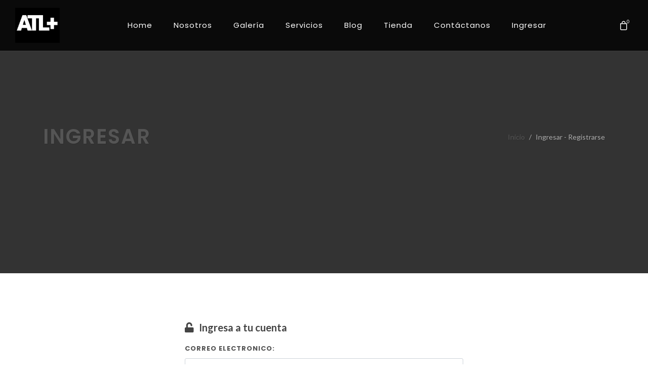

--- FILE ---
content_type: text/html; charset=UTF-8
request_url: https://hobbies1.emod.com.co/logreg
body_size: 6956
content:
<!DOCTYPE html>
<html dir="ltr" lang="en-US">

<head>

    <meta http-equiv="content-type" content="text/html; charset=utf-8" />
    <meta name="author" content="SemiColonWeb" />
    <!-- Document Title
	============================================= -->

    
<meta http-equiv="content-type" content="text/html; charset=utf-8" />
<meta name="author" content="SemiColonWeb" />

<!-- Document Title
	============================================= -->
<title>Cuenta | ALT+</title>

    <!-- Google Analytics -->

<!-- Pixel de facebook -->


<!-- Stylesheets============================================= -->

<style>
    :root {
        --principal-color: #ffffff;
        --alternative-color: #000000;
        --bread-crumb-principal-color: ;
        --bread-crumb-secondary-color: ;
        --main-menu-at-top-color: rgba(0, 0, 0, 0.54);
        --main-menu-letter-at-top-color: #ffffff;
    }
</style>
<link rel="shortcut icon" href="https://hobbies1.emod.com.co/img/configImages/img_main__16936090512.png" />
<link href="https://fonts.googleapis.com/css?family=Poppins:300,400,400italic,600,700|Playfair+Display:400,400italic,700|Lato:300,400,700&display=swap"
    rel="stylesheet" type="text/css" />
<link rel="stylesheet" href="https://hobbies1.emod.com.co/front/assets/css/bootstrap.css" type="text/css" />
<link rel="stylesheet" href="https://hobbies1.emod.com.co/front/assets/style.css" type="text/css" />
<link rel="stylesheet" href="https://hobbies1.emod.com.co/front/assets/css/dark.css" type="text/css" />
<link rel="stylesheet" href="https://hobbies1.emod.com.co/front/assets/css/swiper.css" type="text/css" />

<link rel="stylesheet" href="https://hobbies1.emod.com.co/front/assets/css/font-icons.css" type="text/css" />
<link rel="stylesheet" href="https://hobbies1.emod.com.co/front/assets/css/animate.css" type="text/css" />
<link rel="stylesheet" href="https://hobbies1.emod.com.co/front/assets/css/magnific-popup.css" type="text/css" />

<link rel="stylesheet" href="https://hobbies1.emod.com.co/front/assets/gym/css/fonts.css" type="text/css" />

<!-- Bootstrap Switch CSS -->
<link rel="stylesheet" href="https://hobbies1.emod.com.co/front/assets/css/components/bs-switches.css" type="text/css" />

<link rel="stylesheet" href="https://hobbies1.emod.com.co/front/assets/css/custom.css" type="text/css" />

<meta name="viewport" content="width=device-width, initial-scale=1" />

<!-- Coffee Demo Specific Stylesheet -->
<link rel="stylesheet" href="https://hobbies1.emod.com.co/front/assets/gym/gym.css" type="text/css" />
<!-- / -->

<link href="https://hobbies1.emod.com.co/css/custom.css" rel="stylesheet" type="text/css">

<link href="https://hobbies1.emod.com.co/admin/template/assets/libs/select2/dist/css/select2.min.css" rel="stylesheet">

<link rel="stylesheet" href="https://hobbies1.emod.com.co/css/ui-slider-custom.css" type="text/css" />

<link rel="stylesheet" media="screen" href="https://hobbies1.emod.com.co/comments/css/comments.css">

<link rel="stylesheet" media="screen" href="https://hobbies1.emod.com.co/css/loader.css">



<!-- JavaScripts
 ============================================= -->
<script src="https://hobbies1.emod.com.co/front/assets/js/jquery.js"></script>
<script src="https://hobbies1.emod.com.co/themplate/assets/js/jquery-ui.min.js"></script>
<script src="https://hobbies1.emod.com.co/front/assets/js/plugins.min.js"></script>
<script src="https://hobbies1.emod.com.co/front/assets/js/components/event.move.js"></script>
<script src="https://hobbies1.emod.com.co/front/assets/js/components/image-changer.js"></script>

<script src="https://hobbies1.emod.com.co/admin/template/assets/libs/select2/dist/js/select2.full.min.js"></script>
<script src="https://hobbies1.emod.com.co/admin/template/assets/libs/select2/dist/js/select2.min.js"></script>

<script src="https://hobbies1.emod.com.co/comments/js/comments.js"></script>

<script src="https://hobbies1.emod.com.co/js/main.js" type="text/javascript"></script>
<script src="https://hobbies1.emod.com.co/js/formUtils.js"></script>
<script src="https://hobbies1.emod.com.co/js/cartHelper.js" type="text/javascript"></script>
<script src="https://hobbies1.emod.com.co/js/showCart.js" type="text/javascript"></script>

<!-- Shop -->
<script src="https://hobbies1.emod.com.co/js/shop.js"></script>

<script src="https://hobbies1.emod.com.co/js/wishList.js" type="text/javascript"></script>

<script type="text/javascript">
    var BASE_URL = "https://hobbies1.emod.com.co";
</script>

<!-- Footer Scripts
 ============================================= -->
<script src="https://hobbies1.emod.com.co/front/assets/js/functions.js"></script>

<style>
    .tp-caption.Gym-Display,
    .Gym-Display {
        font-family: 'Poppins', sans-serif;
    }

    .tp-caption.Gym-Display.font-secondary,
    .Gym-Display.font-secondary {
        font-family: 'Playfair Display', Serif;
    }
</style>

<script>
    jQuery(window).on('load', function() {
        $(".twentytwenty-container[data-orientation!='vertical']").twentytwenty({
            default_offset_pct: 0.7
        });
    });
</script>

<script src="https://hobbies1.emod.com.co/js\locations.js"></script>

</head>

<body class="stretched">

    <!-- Document Wrapper
	============================================= -->
    <div id="wrapper" class="clearfix">


        <!-- Document Wrapper ============================================= -->
<div id="wrapper" class="clearfix">

    <!-- Header ============================================= -->
    <header id="header" class="full-header transparent-header dark" data-sticky-class="not-dark" data-responsive-class="not-dark">
        <div id="header-wrap">
            <div class="container">
                <div class="header-row justify-content-lg-between">

                    <!-- Logo ============================================= -->
                    <div id="logo" class="mr-lg-0 border-right-0">
                        <a href="https://hobbies1.emod.com.co" class="standard-logo"
                            data-dark-logo="https://hobbies1.emod.com.co/img/configImages/img_main__16936090511.png"><img
                                src="https://hobbies1.emod.com.co/img/configImages/img_main__16936090511.png"
                                alt="ALT+" style="height: 75px;"></a>
                        <a href="https://hobbies1.emod.com.co" class="retina-logo"
                            data-dark-logo="https://hobbies1.emod.com.co/img/configImages/img_main__16936090511.png"><img
                                src="https://hobbies1.emod.com.co/img/configImages/img_main__16936090511.png"
                                alt="ALT+"></a>
                    </div><!-- #logo end -->

                    <div class="header-misc">

                        <!-- Top wishlist ============================================= -->
                                                <!-- #top-wishlist end -->

                        <!-- Top Cart ============================================= -->

                        <div id="top-cart" class="header-misc-icon d-none d-sm-block">
                            <a href="#" id="top-cart-trigger"><i class="icon-line-bag"></i><span class="top-cart-number"
                                    id="divCartCount">0</span></a>
                            <div class="top-cart-content">
                                <div class="top-cart-title">
                                    <h4>Carrito de compras</h4>
                                </div>
                                <div class="top-cart-items" id="divCartResume">
    <!-- Item -->
        <!-- End Item -->
</div>
                                <div class="top-cart-action">
                                    <span class="top-checkout-price" id="divCartSubTotal">$0</span>
                                    <a href="https://hobbies1.emod.com.co/orden" class="button button-3d button-small m-0">Ver carrito</a>
                                </div>
                            </div>
                        </div>
                        <!-- #top-cart end -->

                    </div>

                    <div id="primary-menu-trigger">
                        <svg class="svg-trigger" viewBox="0 0 100 100">
                            <path d="m 30,33 h 40 c 3.722839,0 7.5,3.126468 7.5,8.578427 0,5.451959 -2.727029,8.421573 -7.5,8.421573 h -20"></path>
                            <path d="m 30,50 h 40"></path>
                            <path d="m 70,67 h -40 c 0,0 -7.5,-0.802118 -7.5,-8.365747 0,-7.563629 7.5,-8.634253 7.5,-8.634253 h 20"></path>
                        </svg>
                    </div>

                    <!-- Primary Navigation ============================================= -->
                    <nav class="primary-menu not-dark">

                        <ul class="menu-container border-right-0">
                            <li class="menu-item current"><a class="menu-link" href="https://hobbies1.emod.com.co">
                                    <div>Home</div>
                                </a></li>
                            <li class="menu-item"><a class="menu-link" href="https://hobbies1.emod.com.co/nosotros">
                                    <div>Nosotros</div>
                                </a></li>
                            <li class="menu-item"><a class="menu-link" href="https://hobbies1.emod.com.co/galeria">
                                    <div>Galería</div>
                                </a></li>
                            <li class="menu-item"><a class="menu-link" style="cursor: pointer;">
                                    <div>Servicios</div>
                                </a>
                                                                    <ul class="sub-menu-container">
                                        
                                    </ul>
                                                            </li>
                                                            <li class="menu-item">
                                    <a href="https://hobbies1.emod.com.co/blog"
                                        class="menu-link" style="cursor: pointer;">
                                        <div>blog</div>
                                    </a>
                                                                    </li>
                                                        <li class="menu-item"><a class="menu-link" href="https://hobbies1.emod.com.co/tienda">
                                    <div>Tienda</div>
                                </a></li>
                            <li class="menu-item"><a class="menu-link" href="https://hobbies1.emod.com.co/contacto">
                                    <div>Contáctanos</div>
                                </a></li>
                                                            <li class="menu-item"><a class="menu-link" href="https://hobbies1.emod.com.co/logreg">
                                        <div>Ingresar</div>
                                    </a></li>
                                                    </ul>
                    </nav>
                </div>
            </div>
        </div>
        <div class="header-wrap-clone"></div>
    </header><!-- #header end -->
</div>

        <!-- Page Title
		============================================= -->
<section id="page-title" class="page-title-parallax page-title-dark include-header" style="padding: 250px 0; background-image: url('https://hobbies1.emod.com.co/'); background-size: cover; background-position: center center;" data-bottom-top="background-position:0px 400px;" data-top-bottom="background-position:0px -500px; background-color: ;">

    <div class="container clearfix">
        <h1 class="h1-breadcrumb-custom">Ingresar</h1>
        <!-- START: Breadcrumbs -->
<ol class="breadcrumb breadcrumb-custom-secundary">
        <li class="breadcrumb-item" aria-current="page"><a href="https://hobbies1.emod.com.co">Inicio</a></li>
        
            <li class="breadcrumb-item active" aria-current="page"><a>Ingresar - Registrarse</a></li>
            
</ol>
<!-- END: Breadcrumbs -->    </div>

</section><!-- #page-title end -->

<!-- Content
		============================================= -->
<section id="content">
    <div class="content-wrap">
        <div class="container clearfix">

            <div class="accordion accordion-lg mx-auto mb-0 clearfix" style="max-width: 550px;">
                                <div class="accordion-header">
                    <div class="accordion-icon">
                        <i class="accordion-closed icon-lock3"></i>
                        <i class="accordion-open icon-unlock"></i>
                    </div>
                    <div class="accordion-title">
                        Ingresa a tu cuenta
                    </div>
                </div>
                <div class="accordion-content clearfix">
                    <form id="login-form" name="login-form" class="row mb-0" action="https://hobbies1.emod.com.co/loginClient" method="post">
                        <input type="hidden" name="_token" value="oLQvAsAre3AwXDLQoLeFT6BlySM6Ax1kWcr61B4X">                        <div class="col-12 form-group">
                            <label for="email">Correo electronico:</label>
                            <input type="text" id="email" name="email" value="" class="form-control" />
                        </div>

                        <div class="col-12 form-group">
                            <label for="password">Contraseña:</label>
                            <input type="password" id="password" name="password" value="" class="form-control" />
                        </div>

                        <div class="col-12 form-group">
                            <button class="button button-3d button-black m-0" id="login-form-submit" name="login-form-submit" value="login">Ingresar</button>
                            <a href="https://hobbies1.emod.com.co/passwordRecovery" class="float-right">Olvidaste tu contraseña?</a>
                        </div>
                    </form>
                </div>

                <div class="accordion-header">
                    <div class="accordion-icon">
                        <i class="accordion-closed icon-user4"></i>
                        <i class="accordion-open icon-ok-sign"></i>
                    </div>
                    <div class="accordion-title">
                        ¿Eres nuevo? Registra una cuenta
                    </div>
                </div>
                <div class="accordion-content clearfix">
                    <form id="register-form" name="register-form" class="row mb-0" action="https://hobbies1.emod.com.co/accountRegister" method="post">
                        <input type="hidden" name="_token" value="oLQvAsAre3AwXDLQoLeFT6BlySM6Ax1kWcr61B4X">                        <div class="col-12 form-group">
                            <label for="firstName">Nombre(s):</label>
                            <input type="text" id="firstName" name="firstName" required value="" class="form-control" />
                                                    </div>
                        <div class="col-12 form-group">
                            <label for="lastName">Apellido(s):</label>
                            <input type="text" id="lastName" name="lastName" required value="" class="form-control" />
                                                    </div>
                        <div class="col-12 form-group">
                            <label for="email">Correo electronico:</label>
                            <input type="text" id="email" name="email" required value="" class="form-control" />
                                                    </div>
                        <div class="col-lg-6 col-md-6" style="padding-bottom: 25px;">
                            <div class="billing-info">
                                <label>Tipo de documento:</label>
                                <select class="select2" name="idDocumentType" style="width: 100%;" required>
                                                                        <option value="1" >CC</option>
                                                                        <option value="4" >CE</option>
                                                                        <option value="2" >PA</option>
                                                                        <option value="3" >RC</option>
                                                                    </select>
                                                            </div>
                        </div>
                        <div class="col-lg-6 col-md-6" style="padding-bottom: 25px;">
                            <div class="billing-info">
                                <label>Número de documento:</label>
                                <input type="text" id="documentNumber" name="documentNumber" required value="" class="form-control" />
                                                            </div>
                        </div>
                        <div class="col-lg-12 col-md-12" style="padding-bottom: 25px;">
                            <div class="billing-info">
                                <label>País *</label>
                                <select class="select2" name="idCountry" id="idCountry" required="required" style="width: 100%;" onchange="changeRegion(this);">
                                    <option value=''>Selecciona un país</option>
                                                                        <option value="-1">Indefinido</option>
                                                                        <option value="1">Andorra</option>
                                                                        <option value="2">United Arab Emirates</option>
                                                                        <option value="3">Afghanistan</option>
                                                                        <option value="4">Antigua and Barbuda</option>
                                                                        <option value="5">Anguilla</option>
                                                                        <option value="6">Albania</option>
                                                                        <option value="7">Armenia</option>
                                                                        <option value="8">Netherlands Antilles</option>
                                                                        <option value="9">Angola</option>
                                                                        <option value="10">Argentina</option>
                                                                        <option value="11">Austria</option>
                                                                        <option value="12">Australia</option>
                                                                        <option value="13">Aruba</option>
                                                                        <option value="14">Azerbaijan</option>
                                                                        <option value="15">Bosnia and Herzegovina</option>
                                                                        <option value="16">Barbados</option>
                                                                        <option value="17">Bangladesh</option>
                                                                        <option value="18">Belgium</option>
                                                                        <option value="19">Burkina Faso</option>
                                                                        <option value="20">Bulgaria</option>
                                                                        <option value="21">Bahrain</option>
                                                                        <option value="22">Burundi</option>
                                                                        <option value="23">Benin</option>
                                                                        <option value="24">Bermuda</option>
                                                                        <option value="25">Brunei Darussalam</option>
                                                                        <option value="26">Bolivia</option>
                                                                        <option value="27">Brazil</option>
                                                                        <option value="28">Bahamas</option>
                                                                        <option value="29">Bhutan</option>
                                                                        <option value="30">Botswana</option>
                                                                        <option value="31">Belarus</option>
                                                                        <option value="32">Belize</option>
                                                                        <option value="33">Canada</option>
                                                                        <option value="34">Cocos (Keeling) Islands</option>
                                                                        <option value="35">Democratic Republic of the Congo</option>
                                                                        <option value="36">Central African Republic</option>
                                                                        <option value="37">Congo</option>
                                                                        <option value="38">Switzerland</option>
                                                                        <option value="39">Cote D&#039;Ivoire (Ivory Coast)</option>
                                                                        <option value="40">Cook Islands</option>
                                                                        <option value="41">Chile</option>
                                                                        <option value="42">Cameroon</option>
                                                                        <option value="43">China</option>
                                                                        <option value="44">Colombia</option>
                                                                        <option value="45">Costa Rica</option>
                                                                        <option value="46">Cuba</option>
                                                                        <option value="47">Cape Verde</option>
                                                                        <option value="48">Christmas Island</option>
                                                                        <option value="49">Cyprus</option>
                                                                        <option value="50">Czech Republic</option>
                                                                        <option value="51">Germany</option>
                                                                        <option value="52">Djibouti</option>
                                                                        <option value="53">Denmark</option>
                                                                        <option value="54">Dominica</option>
                                                                        <option value="55">Dominican Republic</option>
                                                                        <option value="56">Algeria</option>
                                                                        <option value="57">Ecuador</option>
                                                                        <option value="58">Estonia</option>
                                                                        <option value="59">Egypt</option>
                                                                        <option value="60">Western Sahara</option>
                                                                        <option value="61">Eritrea</option>
                                                                        <option value="62">Spain</option>
                                                                        <option value="63">Ethiopia</option>
                                                                        <option value="64">Finland</option>
                                                                        <option value="65">Fiji</option>
                                                                        <option value="66">Falkland Islands (Malvinas)</option>
                                                                        <option value="67">Federated States of Micronesia</option>
                                                                        <option value="68">Faroe Islands</option>
                                                                        <option value="69">France</option>
                                                                        <option value="70">Gabon</option>
                                                                        <option value="71">Great Britain (UK)</option>
                                                                        <option value="72">Grenada</option>
                                                                        <option value="73">Georgia</option>
                                                                        <option value="74">French Guiana</option>
                                                                        <option value="75">NULL</option>
                                                                        <option value="76">Ghana</option>
                                                                        <option value="77">Gibraltar</option>
                                                                        <option value="78">Greenland</option>
                                                                        <option value="79">Gambia</option>
                                                                        <option value="80">Guinea</option>
                                                                        <option value="81">Guadeloupe</option>
                                                                        <option value="82">Equatorial Guinea</option>
                                                                        <option value="83">Greece</option>
                                                                        <option value="84">S. Georgia and S. Sandwich Islands</option>
                                                                        <option value="85">Guatemala</option>
                                                                        <option value="86">Guinea-Bissau</option>
                                                                        <option value="87">Guyana</option>
                                                                        <option value="88">Hong Kong</option>
                                                                        <option value="89">Honduras</option>
                                                                        <option value="90">Croatia (Hrvatska)</option>
                                                                        <option value="91">Haiti</option>
                                                                        <option value="92">Hungary</option>
                                                                        <option value="93">Indonesia</option>
                                                                        <option value="94">Ireland</option>
                                                                        <option value="95">Israel</option>
                                                                        <option value="96">India</option>
                                                                        <option value="97">Iraq</option>
                                                                        <option value="98">Iran</option>
                                                                        <option value="99">Iceland</option>
                                                                        <option value="100">Italy</option>
                                                                        <option value="101">Jamaica</option>
                                                                        <option value="102">Jordan</option>
                                                                        <option value="103">Japan</option>
                                                                        <option value="104">Kenya</option>
                                                                        <option value="105">Kyrgyzstan</option>
                                                                        <option value="106">Cambodia</option>
                                                                        <option value="107">Kiribati</option>
                                                                        <option value="108">Comoros</option>
                                                                        <option value="109">Saint Kitts and Nevis</option>
                                                                        <option value="110">Korea (North)</option>
                                                                        <option value="111">Korea (South)</option>
                                                                        <option value="112">Kuwait</option>
                                                                        <option value="113">Cayman Islands</option>
                                                                        <option value="114">Kazakhstan</option>
                                                                        <option value="115">Laos</option>
                                                                        <option value="116">Lebanon</option>
                                                                        <option value="117">Saint Lucia</option>
                                                                        <option value="118">Liechtenstein</option>
                                                                        <option value="119">Sri Lanka</option>
                                                                        <option value="120">Liberia</option>
                                                                        <option value="121">Lesotho</option>
                                                                        <option value="122">Lithuania</option>
                                                                        <option value="123">Luxembourg</option>
                                                                        <option value="124">Latvia</option>
                                                                        <option value="125">Libya</option>
                                                                        <option value="126">Morocco</option>
                                                                        <option value="127">Monaco</option>
                                                                        <option value="128">Moldova</option>
                                                                        <option value="129">Madagascar</option>
                                                                        <option value="130">Marshall Islands</option>
                                                                        <option value="131">Macedonia</option>
                                                                        <option value="132">Mali</option>
                                                                        <option value="133">Myanmar</option>
                                                                        <option value="134">Mongolia</option>
                                                                        <option value="135">Macao</option>
                                                                        <option value="136">Northern Mariana Islands</option>
                                                                        <option value="137">Martinique</option>
                                                                        <option value="138">Mauritania</option>
                                                                        <option value="139">Montserrat</option>
                                                                        <option value="140">Malta</option>
                                                                        <option value="141">Mauritius</option>
                                                                        <option value="142">Maldives</option>
                                                                        <option value="143">Malawi</option>
                                                                        <option value="144">Mexico</option>
                                                                        <option value="145">Malaysia</option>
                                                                        <option value="146">Mozambique</option>
                                                                        <option value="147">Namibia</option>
                                                                        <option value="148">New Caledonia</option>
                                                                        <option value="149">Niger</option>
                                                                        <option value="150">Norfolk Island</option>
                                                                        <option value="151">Nigeria</option>
                                                                        <option value="152">Nicaragua</option>
                                                                        <option value="153">Netherlands</option>
                                                                        <option value="154">Norway</option>
                                                                        <option value="155">Nepal</option>
                                                                        <option value="156">Nauru</option>
                                                                        <option value="157">Niue</option>
                                                                        <option value="158">New Zealand (Aotearoa)</option>
                                                                        <option value="159">Oman</option>
                                                                        <option value="160">Panama</option>
                                                                        <option value="161">Peru</option>
                                                                        <option value="162">French Polynesia</option>
                                                                        <option value="163">Papua New Guinea</option>
                                                                        <option value="164">Philippines</option>
                                                                        <option value="165">Pakistan</option>
                                                                        <option value="166">Poland</option>
                                                                        <option value="167">Saint Pierre and Miquelon</option>
                                                                        <option value="168">Pitcairn</option>
                                                                        <option value="169">Palestinian Territory</option>
                                                                        <option value="170">Portugal</option>
                                                                        <option value="171">Palau</option>
                                                                        <option value="172">Paraguay</option>
                                                                        <option value="173">Qatar</option>
                                                                        <option value="174">Reunion</option>
                                                                        <option value="175">Romania</option>
                                                                        <option value="176">Russian Federation</option>
                                                                        <option value="177">Rwanda</option>
                                                                        <option value="178">Saudi Arabia</option>
                                                                        <option value="179">Solomon Islands</option>
                                                                        <option value="180">Seychelles</option>
                                                                        <option value="181">Sudan</option>
                                                                        <option value="182">Sweden</option>
                                                                        <option value="183">Singapore</option>
                                                                        <option value="184">Saint Helena</option>
                                                                        <option value="185">Slovenia</option>
                                                                        <option value="186">Svalbard and Jan Mayen</option>
                                                                        <option value="187">Slovakia</option>
                                                                        <option value="188">Sierra Leone</option>
                                                                        <option value="189">San Marino</option>
                                                                        <option value="190">Senegal</option>
                                                                        <option value="191">Somalia</option>
                                                                        <option value="192">Suriname</option>
                                                                        <option value="193">Sao Tome and Principe</option>
                                                                        <option value="194">El Salvador</option>
                                                                        <option value="195">Syria</option>
                                                                        <option value="196">Swaziland</option>
                                                                        <option value="197">Turks and Caicos Islands</option>
                                                                        <option value="198">Chad</option>
                                                                        <option value="199">French Southern Territories</option>
                                                                        <option value="200">Togo</option>
                                                                        <option value="201">Thailand</option>
                                                                        <option value="202">Tajikistan</option>
                                                                        <option value="203">Tokelau</option>
                                                                        <option value="204">Turkmenistan</option>
                                                                        <option value="205">Tunisia</option>
                                                                        <option value="206">Tonga</option>
                                                                        <option value="207">Turkey</option>
                                                                        <option value="208">Trinidad and Tobago</option>
                                                                        <option value="209">Tuvalu</option>
                                                                        <option value="210">Taiwan</option>
                                                                        <option value="211">Tanzania</option>
                                                                        <option value="212">Ukraine</option>
                                                                        <option value="213">Uganda</option>
                                                                        <option value="214">Uruguay</option>
                                                                        <option value="215">Uzbekistan</option>
                                                                        <option value="216">Saint Vincent and the Grenadines</option>
                                                                        <option value="217">Venezuela</option>
                                                                        <option value="218">Virgin Islands (British)</option>
                                                                        <option value="219">Virgin Islands (U.S.)</option>
                                                                        <option value="220">Viet Nam</option>
                                                                        <option value="221">Vanuatu</option>
                                                                        <option value="222">Wallis and Futuna</option>
                                                                        <option value="223">Samoa</option>
                                                                        <option value="224">Yemen</option>
                                                                        <option value="225">Mayotte</option>
                                                                        <option value="226">South Africa</option>
                                                                        <option value="227">Zambia</option>
                                                                        <option value="228">Zaire (former)</option>
                                                                        <option value="229">Zimbabwe</option>
                                                                        <option value="230">United States of America</option>
                                                                    </select>
                                                            </div>
                        </div>
                        <div class="col-lg-6 col-md-6" style="padding-bottom: 25px;">
                            <div class="billing-info">
                                <label>Región *</label>
                                <select class="select2" name="idRegion" id="idRegion" required="required" style="width: 100%;" onchange="changeRegion(this);">
                                    <option value=''>Selecciona un país</option>
                                </select>
                                                            </div>
                        </div>
                        <div class="col-lg-6 col-md-6" style="padding-bottom: 25px;">
                            <div class="billing-info">
                                <label>Ciudad *</label>
                                <select class="select2" name="idCity" id="idCity" required="required" style="width: 100%;">
                                    <option value=''>Seleccione un país</option>
                                </select>

                                                            </div>
                        </div>

                        <div class="col-12 form-group">
                            <label for="phone">Telefono:</label>
                            <input type="text" id="phone" name="phone" required value="" class="form-control" />
                                                    </div>

                        <div class="col-12 form-group">
                            <label for="cellPhone">Celular:</label>
                            <input type="text" id="cellPhone" name="cellPhone" required value="" class="form-control" />
                                                    </div>
                        <div class="col-12 form-group">
                            <label for="address1">Dirección:</label>
                            <input type="text" id="address1" name="address1" required value="" class="form-control" />
                                                    </div>
                        <div class="col-12 form-group">
                            <label for="password">Contraseña:</label>
                            <input type="password" id="password" name="password" required class="form-control" />
                                                    </div>

                        <div class="col-12 form-group">
                            <label for="password_confirmation">Confirmar contraseña:</label>
                            <input type="password" id="password_confirmation" name="password_confirmation" required class="form-control" />
                        </div>

                        <div class="col-12 form-group">
                            <button class="button button-3d button-black m-0">Registrar ahora</button>
                        </div>
                    </form>
                </div>

            </div>

        </div>
    </div>
</section><!-- #content end -->



<!-- Go To Top
	============================================= -->
<div id="gotoTop" class="icon-angle-up"></div>


        <!-- Footer ============================================= -->
<footer id="footer" class="border-0"
    style=" background: url('https://hobbies1.emod.com.co/img/configImages/img_main__16936090523.png') center bottom no-repeat; background-size: cover; background-color: #193f26;">

    <div class="container clearfix">

        <!-- Footer Widgets ============================================= -->

        <div class="footer-widgets-wrap">

            <div class="row widget clearfix">
                <div class="text-left col-sm-4" style="text-align-last: right; color: #ffffff;">
                    <h4 style="font-size: 22px;  color: #ffffff;">Localización:</h4>
                    <address>
                        <br>
                    </address>
                                                                                    <abbr title="Dirección email"><strong>Correo electrónico:</strong></abbr>
                        dnunez@syg.com.co<br>
                                        <div class="clear"></div>
                    <!-- <a href="#" class="social-icon si-colored si-small si-rounded si-facebook mb-0" style="margin: 10px 10px 0 0;">
                        <i class="icon-facebook"></i>
                        <i class="icon-facebook"></i>
                    </a>
                    <a href="#" class="social-icon si-colored si-small si-rounded si-twitter mb-0" style="margin: 10px 10px 0 0;">
                        <i class="icon-twitter"></i>
                        <i class="icon-twitter"></i>
                    </a>
                    <a href="#" class="social-icon si-colored si-small si-rounded si-instagram mb-0" style="margin: 10px 10px 0 0;">
                        <i class="icon-instagram2"></i>
                        <i class="icon-instagram2"></i>
                    </a>
                    <a href="#" class="social-icon si-colored si-small si-rounded si-github mb-0" style="margin: 10px 10px 0 0;">
                        <i class="icon-github2"></i>
                        <i class="icon-github2"></i>
                    </a> -->
                </div>
                <div class="col-sm-2">
                </div>
                <div class="text-left col-sm-4" style="text-align-last: right; color: #ffffff;">
                    <h4 style="font-size: 22px;  color: #ffffff;">Políticas:</h4>
                    <div>
                        <a href="https://hobbies1.emod.com.co/faqs">FAQs</a>
                    </div>
                    <div>
                        <a href="https://hobbies1.emod.com.co/terminos-condiciones">Terminos y condiciones</a>
                    </div>
                    <div class="clear"></div>
                </div>
            </div>
        </div>
    </div>

    <!-- Copyrights ============================================= -->
    <div id="copyrights" class="center" style="background-color: #FFF;">

        <div class="container clearfix">

            <div class="clearfix">
                Copyrights &copy; 2023 All Rights Reserved by SYG PERFORMANCE SAS, <a href="https://syg.com.co/">desarrollo de software</a>.<br>
                <!-- <div class="copyright-links"><a href="#">Terms of Use</a> / <a href="#">Privacy Policy</a></div> -->
            </div>

        </div>

    </div><!-- #copyrights end -->

</footer><!-- #footer end -->

    </div><!-- #wrapper end -->
    <!-- Go To Top
	============================================= -->
    <div id="gotoTop" class="icon-angle-up"></div>

</html>

--- FILE ---
content_type: text/html; charset=UTF-8
request_url: https://hobbies1.emod.com.co/cartResume
body_size: 943
content:
<div class="top-cart-items" id="divCartResume">
    <!-- Item -->
        <!-- End Item -->
</div>


--- FILE ---
content_type: text/css
request_url: https://hobbies1.emod.com.co/front/assets/css/components/bs-switches.css
body_size: 1347
content:
/**
* bootstrap-switch - Turn checkboxes and radio buttons into toggle switches.
*
* @version v3.4 for Bootstrap 4.x
* @homepage https://bttstrp.github.io/bootstrap-switch
* @author Mattia Larentis <mattia@larentis.eu> (http://larentis.eu)
* & djibe
* @license Apache-2.0
*/
.bootstrap-switch {
	display: inline-block;
	direction: ltr;
	cursor: pointer;
	border-radius: 4px;
	border: 1px solid #ccc;
	position: relative;
	text-align: left;
	overflow: hidden;
	line-height: 8px;
	z-index: 0;
	-webkit-user-select: none;
		 -moz-user-select: none;
			-ms-user-select: none;
					user-select: none;
	vertical-align: middle;
	-webkit-transition: border-color ease-in-out .15s, -webkit-box-shadow ease-in-out .15s;
	transition: border-color ease-in-out .15s, -webkit-box-shadow ease-in-out .15s;
	transition: border-color ease-in-out .15s, box-shadow ease-in-out .15s;
	transition: border-color ease-in-out .15s, box-shadow ease-in-out .15s, -webkit-box-shadow ease-in-out .15s;
}
.bootstrap-switch .bootstrap-switch-container {
	display: inline-block;
	top: 0;
	border-radius: 4px;
	-webkit-transform: translate3d(0, 0, 0);
					transform: translate3d(0, 0, 0);
}
.bootstrap-switch .bootstrap-switch-handle-on,
.bootstrap-switch .bootstrap-switch-handle-off,
.bootstrap-switch .bootstrap-switch-label {
	-webkit-box-sizing: border-box;
					box-sizing: border-box;
	cursor: pointer;
	display: table-cell;
	vertical-align: middle;
	padding: 6px 12px;
	font-size: 14px;
	line-height: 20px;
	font-weight: 500;
}
.bootstrap-switch .bootstrap-switch-handle-on,
.bootstrap-switch .bootstrap-switch-handle-off {
	text-align: center;
	z-index: 1;
}
.bootstrap-switch .bootstrap-switch-handle-on.bootstrap-switch-primary,
.bootstrap-switch .bootstrap-switch-handle-off.bootstrap-switch-primary {
	background: #007bff;
	color: #fff;
}
.bootstrap-switch .bootstrap-switch-handle-on.bootstrap-switch-default,
.bootstrap-switch .bootstrap-switch-handle-off.bootstrap-switch-default {
	background: #eee;
	color: rgba(0, 0, 0, 0.87);
}
.bootstrap-switch .bootstrap-switch-handle-on.bootstrap-switch-secondary,
.bootstrap-switch .bootstrap-switch-handle-off.bootstrap-switch-secondary {
	background: #6c757d;
	color: #fff;
}
.bootstrap-switch .bootstrap-switch-handle-on.bootstrap-switch-info,
.bootstrap-switch .bootstrap-switch-handle-off.bootstrap-switch-info {
	background: #17a2b8;
	color: #fff;
}
.bootstrap-switch .bootstrap-switch-handle-on.bootstrap-switch-success,
.bootstrap-switch .bootstrap-switch-handle-off.bootstrap-switch-success {
	background: #28a745;
	color: #fff;
}
.bootstrap-switch .bootstrap-switch-handle-on.bootstrap-switch-warning,
.bootstrap-switch .bootstrap-switch-handle-off.bootstrap-switch-warning {
	background: #ffc107;
	color: #fff;
}
.bootstrap-switch .bootstrap-switch-handle-on.bootstrap-switch-danger,
.bootstrap-switch .bootstrap-switch-handle-off.bootstrap-switch-danger {
	background: #dc3545;
	color: #fff;
}

.bootstrap-switch .bootstrap-switch-handle-on.bootstrap-switch-themecolor,
.bootstrap-switch .bootstrap-switch-handle-off.bootstrap-switch-themecolor {
	color: #FFF;
	background: var(-alternative-color);
	border-color: transparent !important;
	outline: 0 !important;
	-webkit-box-shadow: none !important;
			box-shadow: none !important;
}
.bootstrap-switch .bootstrap-switch-label {
	text-align: center;
	margin-top: -1px;
	margin-bottom: -1px;
	z-index: 100;
	color: #333;
	background: #fff;
	padding: 8px 12px;
}
.bootstrap-switch span::before {
	content: "\200b";
}
.bootstrap-switch .bootstrap-switch-handle-on {
	border-bottom-left-radius: 3px;
	border-top-left-radius: 3px;
}
.bootstrap-switch .bootstrap-switch-handle-off {
	border-bottom-right-radius: 3px;
	border-top-right-radius: 3px;
}
.bootstrap-switch input[type='radio'],
.bootstrap-switch input[type='checkbox'] {
	position: absolute !important;
	top: 0;
	left: 0;
	margin: 0;
	z-index: -1;
	opacity: 0;
	filter: alpha(opacity=0);
	visibility: hidden;
}
.bootstrap-switch.bootstrap-switch-mini .bootstrap-switch-handle-on,
.bootstrap-switch.bootstrap-switch-mini .bootstrap-switch-handle-off,
.bootstrap-switch.bootstrap-switch-mini .bootstrap-switch-label {
	padding: 1px 5px;
	font-size: 12px;
	line-height: 1.5;
}
.bootstrap-switch.bootstrap-switch-small .bootstrap-switch-handle-on,
.bootstrap-switch.bootstrap-switch-small .bootstrap-switch-handle-off,
.bootstrap-switch.bootstrap-switch-small .bootstrap-switch-label {
	padding: 5px 10px;
	font-size: 12px;
	line-height: 1.5;
}
.bootstrap-switch.bootstrap-switch-large .bootstrap-switch-handle-on,
.bootstrap-switch.bootstrap-switch-large .bootstrap-switch-handle-off,
.bootstrap-switch.bootstrap-switch-large .bootstrap-switch-label {
	padding: 6px 16px;
	font-size: 18px;
	line-height: 1.3333333;
}
.bootstrap-switch.bootstrap-switch-disabled, .bootstrap-switch.bootstrap-switch-readonly, .bootstrap-switch.bootstrap-switch-indeterminate {
	cursor: default !important;
}
.bootstrap-switch.bootstrap-switch-disabled .bootstrap-switch-handle-on, .bootstrap-switch.bootstrap-switch-readonly .bootstrap-switch-handle-on, .bootstrap-switch.bootstrap-switch-indeterminate .bootstrap-switch-handle-on, .bootstrap-switch.bootstrap-switch-disabled .bootstrap-switch-handle-off, .bootstrap-switch.bootstrap-switch-readonly .bootstrap-switch-handle-off, .bootstrap-switch.bootstrap-switch-indeterminate .bootstrap-switch-handle-off, .bootstrap-switch.bootstrap-switch-disabled .bootstrap-switch-label, .bootstrap-switch.bootstrap-switch-readonly .bootstrap-switch-label, .bootstrap-switch.bootstrap-switch-indeterminate .bootstrap-switch-label {
	opacity: 0.5;
	filter: alpha(opacity=50);
	cursor: default !important;
}
.bootstrap-switch.bootstrap-switch-animate .bootstrap-switch-container {
	-webkit-transition: margin-left 0.5s;
	transition: margin-left 0.5s;
}
.bootstrap-switch.bootstrap-switch-inverse .bootstrap-switch-handle-on {
	border-radius: 0 3px 3px 0;
}
.bootstrap-switch.bootstrap-switch-inverse .bootstrap-switch-handle-off {
	border-radius: 3px 0 0 3px;
}
.bootstrap-switch.bootstrap-switch-focused {
	border-color: #66afe9;
	outline: 0;
	-webkit-box-shadow: inset 0 1px 1px rgba(0, 0, 0, 0.075), 0 0 8px rgba(102, 175, 233, 0.6);
					box-shadow: inset 0 1px 1px rgba(0, 0, 0, 0.075), 0 0 8px rgba(102, 175, 233, 0.6);
}
.bootstrap-switch.bootstrap-switch-on .bootstrap-switch-label, .bootstrap-switch.bootstrap-switch-inverse.bootstrap-switch-off .bootstrap-switch-label {
	border-bottom-right-radius: 3px;
	border-top-right-radius: 3px;
}
.bootstrap-switch.bootstrap-switch-off .bootstrap-switch-label, .bootstrap-switch.bootstrap-switch-inverse.bootstrap-switch-on .bootstrap-switch-label {
	border-bottom-left-radius: 3px;
	border-top-left-radius: 3px;
}

--- FILE ---
content_type: text/css
request_url: https://hobbies1.emod.com.co/front/assets/gym/gym.css
body_size: 2673
content:
/* ----------------------------------------------------------------
	Canvas: Gym
-----------------------------------------------------------------*/

@media (min-width: 992px) {
	.slider-caption { min-width: 650px; }

	#header.sticky-on-upscroll #header-wrap {
		-webkit-transition: height .4s ease, opacity .4s ease, top .4s ease;
		-o-transition: height .4s ease, opacity .4s ease, top .4s ease;
		transition: height .4s ease, opacity .4s ease, top .4s ease;
		-webkit-backface-visibility: hidden;
	}

	#header.sticky-on-upscroll.sticky-header #header-wrap { top: -60px; }

	#header.sticky-on-upscroll.show-sticky-onscroll.sticky-header #header-wrap { top: 0px; }
}

.menu-link {
	font-size: 0.9375rem;
	font-weight: 400 !important;
	text-transform: capitalize;
	font-family: 'Poppins', sans-serif !important;
}

@media (min-width: 992px) {

	.menu-link {
		padding-left: 20px;
		padding-right: 20px;
	}

}

.sub-menu-container .menu-item > .menu-link {
	font-size: 0.875rem;
}

.sub-menu-container .menu-item:hover > .menu-link { padding-left: 25px; }

.slider-caption { margin-top: -20px; }

.bg-color,
.bg-color #header-wrap { background-color: #1E8C93 !important; }

.bg-color .menu-item:hover > .menu-link,
.bg-color .menu-item.current > .menu-link { color: #444 !important; }


/* Pricing table */
.pricing-box {
	padding: 30px;
	background-color: #FFF;
	box-shadow: 0 0 9px 0 rgba(0, 0, 0, 0.08);
}

.pricing-title {
	background-color: transparent;
	border-bottom: 0;
}

.pricing-title h3 {
	font-family: 'Poppins', sans-serif;
	font-weight: 600;
	font-size: 15px;
	letter-spacing: 0;
}

.pricing-price::after,
.pricing-features {
	font-family: 'Poppins', sans-serif;
}

.pricing-price,
.pricing-price span { font-weight: 600; }

.pricing-price span {
	margin: 3px 5px 0 0;
	font-size: 22px;
}

.pricing-price span.price-tenure {
	display: block;
	font-size: 12px;
	font-weight: 600;
	text-transform: uppercase;
	margin: 10px 0 0 0;
	text-align: center;
	color: #888;
	letter-spacing: 1px;
}

.pts-switcher input.switch-toggle-round + label::before,
.pts-switcher input.switch-toggle-round + label { background-color: #1E8C93; }

.pts-switcher input.switch-toggle-round + label::after {
	-webkit-box-shadow: 0 1px 2px rgba(0, 0, 0, 0.3);
	-moz-box-shadow: 0 1px 2px rgba(0, 0, 0, 0.3);
	box-shadow: 0 1px 2px rgba(0, 0, 0, 0.3);
}

#modal-get-started-package {
	margin-top: 6px;
	text-align: right;
	line-height: 24px;
	font-size: 13px;
	font-weight: 600;
	color: #AAA;
	text-transform: uppercase;
	letter-spacing: 1px;
}
/* Pricing table End */



/* .twentytwenty-horizontal */
.twentytwenty-horizontal .twentytwenty-handle::before,
.twentytwenty-horizontal .twentytwenty-handle::after {
	content: " ";
	display: block;
	background: white;
	position: absolute;
	z-index: 30;
	-webkit-box-shadow: 0px 0px 12px rgba(51, 51, 51, 0.5);
	-moz-box-shadow: 0px 0px 12px rgba(51, 51, 51, 0.5);
	box-shadow: 0px 0px 12px rgba(51, 51, 51, 0.5);
}

.twentytwenty-horizontal .twentytwenty-handle::before,
.twentytwenty-horizontal .twentytwenty-handle::after {
	width: 3px;
	height: 9999px;
	left: 50%;
	margin-left: -1.5px;
}

.twentytwenty-before-label,
.twentytwenty-after-label,
.twentytwenty-overlay {
	position: absolute;
	top: 0;
	width: 100%;
	height: 100%;
}

.twentytwenty-before-label,
.twentytwenty-after-label,
.twentytwenty-overlay {
	-webkit-transition-duration: 0.5s;
	-moz-transition-duration: 0.5s;
	transition-duration: 0.5s;
}

.twentytwenty-before-label,
.twentytwenty-after-label {
	-webkit-transition-property: opacity;
	-moz-transition-property: opacity;
	transition-property: opacity;
}

.twentytwenty-before-label::before,
.twentytwenty-after-label::before {
	color: white;
	font-size: 13px;
	letter-spacing: 0.1em;
}

.twentytwenty-before-label::before,
.twentytwenty-after-label::before {
	position: absolute;
	background: rgba(255, 255, 255, 0.2);
	line-height: 38px;
	padding: 0 20px;
	-webkit-border-radius: 2px;
	-moz-border-radius: 2px;
	border-radius: 2px;
}

.twentytwenty-horizontal .twentytwenty-before-label::before,
.twentytwenty-horizontal .twentytwenty-after-label::before {
	top: 50%;
	margin-top: -19px;
}

.twentytwenty-left-arrow,
.twentytwenty-right-arrow {
	width: 0;
	height: 0;
	border: 6px inset transparent;
	position: absolute;
}

.twentytwenty-left-arrow,
.twentytwenty-right-arrow {
	top: 50%;
	margin-top: -6px;
}

.twentytwenty-container {
	-webkit-box-sizing: content-box;
	-moz-box-sizing: content-box;
	box-sizing: content-box;
	z-index: auto;
	overflow: hidden;
	position: relative;
	-webkit-user-select: none;
	-moz-user-select: none;
}
.twentytwenty-container img {
	max-width: 100%;
	position: absolute;
	top: 0;
	display: block;
}
.twentytwenty-container.active .twentytwenty-overlay,
.twentytwenty-container.active:hover.twentytwenty-overlay { background: rgba(0, 0, 0, 0); }

.twentytwenty-container.active .twentytwenty-overlay .twentytwenty-before-label,
.twentytwenty-container.active .twentytwenty-overlay .twentytwenty-after-label,
.twentytwenty-container.active:hover.twentytwenty-overlay .twentytwenty-before-label,
.twentytwenty-container.active:hover.twentytwenty-overlay .twentytwenty-after-label { opacity: 0; }

.twentytwenty-container * {
	-webkit-box-sizing: content-box;
	-moz-box-sizing: content-box;
	box-sizing: content-box;
}

.twentytwenty-before-label { opacity: 0; }
.twentytwenty-before-label::before { content: "Before"; }

.twentytwenty-after-label { opacity: 0; }
.twentytwenty-after-label::before { content: "After"; }

.twentytwenty-horizontal .twentytwenty-before-label::before { left: 10px; }
.twentytwenty-horizontal .twentytwenty-after-label::before { right: 10px; }

.twentytwenty-overlay {
	-webkit-transition-property: background;
	-moz-transition-property: background;
	transition-property: background;
	background: rgba(0, 0, 0, 0);
	z-index: 25;
}

.twentytwenty-overlay:hover { background: rgba(0, 0, 0, 0.5); }
.twentytwenty-overlay:hover .twentytwenty-after-label { opacity: 1; }
.twentytwenty-overlay:hover .twentytwenty-before-label { opacity: 1; }

.twentytwenty-before { z-index: 20; }
.twentytwenty-after { z-index: 10; }

.twentytwenty-handle {
	height: 38px;
	width: 38px;
	position: absolute;
	left: 50%;
	top: 50%;
	margin-left: -22px;
	margin-top: -22px;
	border: 3px solid white;
	-webkit-border-radius: 1000px;
	-moz-border-radius: 1000px;
	border-radius: 1000px;
	background-color: #FFF;
	-webkit-box-shadow: 0px 0px 12px rgba(51, 51, 51, 0.5);
	-moz-box-shadow: 0px 0px 12px rgba(51, 51, 51, 0.5);
	box-shadow: 0px 0px 12px rgba(51, 51, 51, 0.5);
	z-index: 40;
	cursor: pointer;
}

.twentytwenty-horizontal .twentytwenty-handle::before {
	bottom: 50%;
	margin-bottom: 22px;
	-webkit-box-shadow: 0 3px 0 white, 0px 0px 12px rgba(51, 51, 51, 0.5);
	-moz-box-shadow: 0 3px 0 white, 0px 0px 12px rgba(51, 51, 51, 0.5);
	box-shadow: 0 3px 0 white, 0px 0px 12px rgba(51, 51, 51, 0.5);
}

.twentytwenty-horizontal .twentytwenty-handle::after {
	top: 50%;
	margin-top: 22px;
	-webkit-box-shadow: 0 -3px 0 white, 0px 0px 12px rgba(51, 51, 51, 0.5);
	-moz-box-shadow: 0 -3px 0 white, 0px 0px 12px rgba(51, 51, 51, 0.5);
	box-shadow: 0 -3px 0 white, 0px 0px 12px rgba(51, 51, 51, 0.5);
}

.twentytwenty-left-arrow {
	border-right: 6px solid #999;
	left: 50%;
	margin-left: -17px;
}

.twentytwenty-right-arrow {
	border-left: 6px solid #999;
	right: 50%;
	margin-right: -17px;
}
/* twentytwenty-horizontal End */


.masonry-thumbs a i {
	opacity: 0;
	position: absolute;
	display: block;
	top: 50%;
	left: 50%;
	color: rgba(255, 255, 255, 0.7);
	z-index: 99;
	background-color: rgba(0, 0, 0, 0.65);
	padding: 5px;
	font-size: 14px;
	width: 40px;
	height: 40px;
	margin-top: -20px;
	margin-left: -20px;
	line-height: 30px;
	text-align: center;
	border-radius: 50%;
	-webkit-transform: scale(0.8);
	-o-transform: scale(0.8);
	transform: scale(0.8);
	-webkit-transition: transform .4s ease;
	-o-transition: transform .4s ease;
	transition: transform .4s ease;
	-webkit-backface-visibility: hidden;
}

.masonry-thumbs a:hover i {
	opacity: 1;
	-webkit-transform: scale(1);
	-o-transform: scale(1);
	transform: scale(1);
}

.button-border-icon {
	background-color: transparent !important;
}

.button-border-icon i {
	margin-right: 0;
	border-radius: 50%;
	border: 1px solid #DDD;
	width: 50px;
	height: 50px;
	text-align: center;
	line-height: 50px;
	background-color: transparent !important;
}

.button-border-icon i::before {
	position: relative;
	font-size: 16px;
	left: 2px;
}

.button-border-icon span { margin-left: 0.75rem; }

@media (max-width: 575px) {
	.slider-arrow-left,
	.slider-arrow-right {
		top: auto;
		right: 0;
		background-color: #000;
		bottom: 0;
		margin-top: 0;
		width: 52px;
		height: 52px;
		border: 0;
		border-radius: 0 3px 3px 0;
	}

	.slider-arrow-left {
		left: auto;
		right: 52px;
	}
}


/* Slider Area
-----------------------------------------------------------------*/
.slider-caption h2 {
	text-transform: none;
	letter-spacing: 0;
	font-size: 62px;
	line-height: 1.1;
	font-weight: 700;
}

.slider-caption h2,
.slider-caption .categories-lists,
.slider-caption .button {
	opacity: 0;
	-webkit-transform: scale(0.9);
	transform: scale(0.9);
	-webkit-transform-origin: 50% 50% 0px;
	transform-origin: 50% 50% 0px;
	-webkit-transition: -webkit-transform .05s ease-out;
	transition: -webkit-transform .05s ease-out;
	transition: transform .05s ease-out;
	transition: transform .05s ease-out, -webkit-transform .05s ease-out;
	backface-visibility: hidden;
}

.swiper-slide.swiper-slide-active .slider-caption h2,
.swiper-slide.swiper-slide-active .slider-caption .categories-lists,
.swiper-slide.swiper-slide-active .slider-caption .button {
	opacity: 1;
	-webkit-transition: transform 1.5s, opacity 1.55s;
	-o-transition: transform 1.5s, opacity 1.55s;
	transition: transform 1.5s, opacity 1.55s;
	-webkit-transform: scale(1);
	-ms-transform: scale(1);
	-o-transform: scale(1);
	transform: scale(1);
	backface-visibility: hidden;
	-webkit-transition-delay: 0.3s;
	transition-delay: 0.3s;
}

.swiper-slide.swiper-slide-active .slider-caption .categories-lists {
	-webkit-transition-delay: 0.6s;
	transition-delay: 0.6s;
}

.swiper-slide.swiper-slide-active .slider-caption .button {
	-webkit-transition-delay: 0.9s;
	transition-delay: 0.9s;
}

.slider-arrow-left i,
.slider-arrow-right i {
	font-size: 30px;
	-webkit-transition: all .3s ease;
	-o-transition: all .3s ease;
	transition: all .3s ease;
	-webkit-transform: scale(1);
	transform: scale(1);
}

.slider-arrow-left,
.slider-arrow-right {
	border: 0;
	border-radius: 0 3px 3px 0;
}

.slider-arrow-left:hover,
.slider-arrow-right:hover {
	background-color: transparent !important;
}

.slider-arrow-left i:hover,
.slider-arrow-right i:hover {
	-webkit-transform: scale(1.15);
	transform: scale(1.15);
}


@-webkit-keyframes scrollDown {
	0% {
		top: 10px;
		opacity: 0;
	}
	15% {
		top: 10px;
		opacity: 1;
	}
	30% {
		top: 10px;
		opacity: 1;
	}
	45% {
		top: 28px;
		opacity: 1;
	}
	100% {
		top: 28px;
		opacity: 0;
	}
}
@keyframes scrollDown {
	0% {
		top: 10px;
		opacity: 0;
	}
	15% {
		top: 10px;
		opacity: 1;
	}
	30% {
		top: 10px;
		opacity: 1;
	}
	45% {
		top: 28px;
		opacity: 1;
	}
	100% {
		top: 28px;
		opacity: 0;
	}
}
.scroll-down {
	position: absolute;
	top: auto;
	bottom: 20px;
	left: 50%;
	display: inline-block;
	width: auto;
	margin: 0 auto;
	text-align: center;
	background-color: transparent;
	border: none;
	-webkit-transform: translateX(-50%);
	transform: translateX(-50%);
	z-index: 9;
	opacity: .8;
}
.scroll-mouse {
	position: relative;
	display: inline-block;
	width: 28px;
	height: 46px;
	margin: 0 auto;
	border: 2px solid #fff;
	border-radius: 20px;
}
.scroll-wheel {
	position: absolute;
	top: 14px;
	left: 10px;
	width: 4px;
	height: 4px;
	background-color: #fff;
	border-radius: 50%;
	-webkit-animation: scrollDown 2.5s infinite;
			animation: scrollDown 2.5s infinite;
}

.svg-discount {
	position: absolute;
	display: block;
	opacity: .7;
	top: 0;
	right: 50%;
	margin-top: -15px;
	margin-right: -190px;
	background: url(images/discount.svg) no-repeat 0 0,-webkit-gradient(linear,left top,left bottom,from(transparent),to(transparent));
	background: url(images/discount.svg) no-repeat 0 0,-moz-linear-gradient(transparent,transparent);
	background: url(images/discount.svg) no-repeat 0 0,linear-gradient(transparent,transparent);
	width: 60px;
	height: 39px;
}

.price-label {
	width: 80px;
	height: 80px;
	position: absolute;
	top: -1px;
	right: -1px;
	text-align: center;
	border-top-right-radius: 3px;
	background: #EF4368;
}

.price-label::before {
	content: "";
	display: block;
	width: 0;
	height: 0;
	border-style: solid;
	border-width: 80px 0 0 80px;
	border-color: transparent transparent transparent #FFF;
}

.price-label span {
	position: absolute;
	top: 22px;
	right: 3px;
	text-transform: uppercase;
	-webkit-transform: rotate(45deg);
	-moz-transform: rotate(45deg);
	-ms-transform: rotate(45deg);
	transform: rotate(45deg);
	font-weight: 700;
	font-size: 10px;
	color: #FFF;
	letter-spacing: 1px;
}

--- FILE ---
content_type: text/css
request_url: https://hobbies1.emod.com.co/css/custom.css
body_size: 537
content:
.h1-breadcrumb-custom{
    color: var(--bread-crumb-principal-color) !important;
}

.h2-breadcrumb-custom{
    color: var(--bread-crumb-principal-color) !important;
}

.breadcrumb-custom-secundary{
    color: var(--bread-crumb-secondary-color) !important;
}
.breadcrumb-custom-secundary .breadcrumb-item a{
    color: var(--bread-crumb-principal-color) !important;
}
.breadcrumb-custom-secundary .breadcrumb-item::before{
    color: var(--bread-crumb-secondary-color) !important;
}

@media (max-width: 1100px){
    #logo {
        margin-left: auto;
    	padding: 15px;
        max-width: 85%;
    }
    #header-wrap {
        background: var(--principal-color)
    }
}
@media (min-width: 1000px){
    .custom-style-timeline{
        display: grid !important;
        justify-content: center;
        align-items: center;
    }
}

.wishListVerify_Show {
    height: 40px !important;
}

.wishListVerify_Hide {
    height: 40px !important;
}


.product-custom .product-image {
    height: 180px;
}

.product-custom .product-image a {
    object-fit: cover;
    /* height: 100%; */
}

.product-custom .product-image a img {
    height: 100%;
    width: auto;
}

.top-cart-cstm i {
    color: var(--principal-menu-letter-color) !important;
}

.top-wish-list-cstm i {
    color: var(--principal-menu-letter-color) !important;
}

#top-account {
    font-size: 14px;
    font-weight: 500;
    border-right: 1px solid #DDD;
    padding: 3px 15px 3px 0;
}

/* New styles  */

button, .button {
    background-color: var(--principal-color) !important;
}

--- FILE ---
content_type: text/css
request_url: https://hobbies1.emod.com.co/css/ui-slider-custom.css
body_size: 545
content:
.ui-widget.ui-widget-content {
  border: 1px solid #c5c5c5;
}
.ui-corner-all, .ui-corner-bottom, .ui-corner-right, .ui-corner-br {
  border-bottom-right-radius: 3px;
}
.ui-corner-all, .ui-corner-bottom, .ui-corner-left, .ui-corner-bl {
  border-bottom-left-radius: 3px;
}
.ui-corner-all, .ui-corner-top, .ui-corner-right, .ui-corner-tr {
  border-top-right-radius: 3px;
}
.ui-corner-all, .ui-corner-top, .ui-corner-left, .ui-corner-tl {
  border-top-left-radius: 3px;
}
.ui-widget-header {
  border: 1px solid #dddddd;
  background: #e9e9e9;
  color: #333333;
  font-weight: bold;
}

.ui-widget-content {
  /* border: 1px solid #dddddd; */
  background: #ffffff;
  color: #333333;
}
.ui-widget {
  font-family: Arial,Helvetica,sans-serif;
  font-size: 1em;
}
.ui-slider-horizontal {
  height: .8em;
}
.ui-slider {
  position: relative;
  text-align: left;
}
*, ::after, ::before {
  box-sizing: border-box;
}
.ui-slider-horizontal .ui-slider-range {
  top: 0;
  height: 100%;
}
.ui-slider .ui-slider-range {
  position: absolute;
  z-index: 1;
  font-size: .7em;
  display: block;
  border: 0;
  background-position: 0 0;
}
.ui-state-default, .ui-widget-content .ui-state-default, .ui-widget-header .ui-state-default, .ui-button, html .ui-button.ui-state-disabled:hover, html .ui-button.ui-state-disabled:active {
  border: 1px solid #c5c5c5;
  background: #f6f6f6;
  font-weight: normal;
  color: #454545;
}
.ui-slider-horizontal .ui-slider-handle {
  top: -.3em;
  margin-left: -.6em;
}
.ui-slider .ui-slider-handle {
  position: absolute;
  z-index: 2;
  width: 1.2em;
  height: 1.2em;
  cursor: default;
  -ms-touch-action: none;
  touch-action: none;
}


--- FILE ---
content_type: text/css
request_url: https://hobbies1.emod.com.co/comments/css/comments.css
body_size: 517
content:
.single-review {
    display: -webkit-box;
    display: -ms-flexbox;
    display: flex;
    margin: 0 0 50px;
}

.single-review .review-img {
    -webkit-box-flex: 0;
    -ms-flex: 0 0 90px;
    flex: 0 0 90px;
    margin: 0 15px 0 0;
}

.single-review .review-top-wrap {
    display: -webkit-box;
    display: -ms-flexbox;
    display: flex;
    -webkit-box-pack: justify;
    -ms-flex-pack: justify;
    justify-content: space-between;
    margin: 0 0 10px;
    -webkit-box-align: center;
    -ms-flex-align: center;
    align-items: center;
}

.single-review .review-top-wrap .review-left {
    display: -webkit-box;
    display: -ms-flexbox;
    display: flex;
}

.single-review .review-top-wrap .review-left .review-name {
    margin-right: 25px;
    margin-left: 0px;
}

.single-review .review-top-wrap .review-left .review-name h4 {
    font-size: 16px;
    margin: 0;
    line-height: 1;
    font-weight: 500;
}

.single-review .review-top-wrap .review-left .rating-product {
    line-height: 1;
}

.single-review .review-bottom p {
    margin: 0;
    width: 93%;
}

.single-review.child-review {
    margin-left: 70px;
    margin-bottom: 0;
}
.comment-area .single-review.child-review {
    margin-bottom: 70px;
}
.comment-area .single-review .review-top-wrap .review-left .review-name h4 {
    font-weight: 600;
    color: #253237;
}
.comment-area .review-content {
    padding: 30px;
    border: 1px solid #ebebeb;
}
.review-left a {
    color: #253237;
}

.review-left a:hover {
    color: #4fb68d;
}

.to-right{
    right: 0px;
}
.to-right-date{
    position: absolute !important;
    right: 130px;
}
.to-right-date-response{
    position: absolute !important;
    right: 40px;
}
.comment-response{
    color: red !important;
    cursor: pointer;
}
.comment-delete{
    color: red !important;
    cursor: pointer;
    padding-left: 20px;
}

--- FILE ---
content_type: text/css
request_url: https://hobbies1.emod.com.co/css/loader.css
body_size: 238
content:
.loading {
    width: 100%;
    height: 100%;
    top: 0;
    left: 0;
    position: fixed;
    display: block;
    opacity: 0.9;
    background-color: #fff;
    z-index: 1000;
    text-align: center;

    
  }
  
.loading-image {
    top: 100px;
    left: 240px;
    z-index: 100;
    display: block;
    margin-left: auto;
    margin-right: auto;
    width: 10%;
    margin-top: 20%;
}

.loading p{
    font-size: 30px;
    color: #3c5069;
}



--- FILE ---
content_type: application/javascript
request_url: https://hobbies1.emod.com.co/js/cartHelper.js
body_size: 902
content:
$(document).ready(function () {
    reloadCartResume();
});

function addCart(idProduct, quantity = 1) {
    var specDetails_ = $("#formSingleProduct").serializeArray();
    var _data = {
        idProduct: idProduct,
        quantity: quantity,
        specDetails: specDetails_,
    };
    $.ajax({
        method: "post",
        url: BASE_URL + "/addCart",
        dataType: "json",
        data: _data,
        success: function (data) {
            if (data.orderStatus.status == "1") {
                //showAlert('Atención', data.orderStatus.message, 'success');
                alert(data.orderStatus.message);
            } else {
                //showAlert('Error', data.orderStatus.message, 'error');
                alert(data.orderStatus.message);
            }

            $("#divCartCount").html(data.totalQuantity);
            $("#divCartSubTotal").html(data.totalPrice);

            reloadCartResume();
            closeModal();
        },
    });

    return false;
}

function addCartCombo(idCombo, quantity = 1) {
    var _data = {
        idCombo: idCombo,
        quantity: quantity
    };
    $.ajax({
        method: "post",
        url: BASE_URL + "/addCartCombo",
        dataType: "json",
        data: _data,
        success: function (data) {
            if (data.orderStatus.status == "1") {
                //showAlert('Atención', data.orderStatus.message, 'success');
                alert(data.orderStatus.message);
            } else {
                //showAlert('Error', data.orderStatus.message, 'error');
                alert(data.orderStatus.message);
            }

            $("#divCartCount").html(data.totalQuantity);
            $("#divCartSubTotal").html(data.totalPrice);

            reloadCartResume();
            closeModal();
        },
    });

    return false;
}

function closeModal() {
    $.magnificPopup.proto.close.call(this);
}

function addCartModal(idProduct) {
    let _data = {
        idProduct: idProduct,
    };
    $.ajax({
        method: "post",
        url: BASE_URL + "/addCartModalCard",
        data: _data,
        success: function (data) {
            $("#divProductModal").html(data);
            $("#addCartButtonCard").attr(
                "onclick",
                "addCart(" + idProduct + ");"
            );
            $("#myModal1").show();
        },
    });
}

function reloadCartResume() {
    $.ajax({
        method: "get",
        url: BASE_URL + "/cartResume",
        error: function () {
            reloadCartResume();
        },
        success: function (data) {
            $("#divCartResume").html(data);
        },
    });

    return false;
}

function removeObject(idObject, typeObject, idProductQuantity, callFunction = null) {
    if (confirm("¿Desea retirar el producto?")) {
        var _data = {
            idObject: idObject,
            idProductQuantity: idProductQuantity,
            typeObject: typeObject
        };

        $.ajax({
            method: "post",
            url: BASE_URL + "/removeCart",
            dataType: "json",
            data: _data,
            success: function (data) {
                if (data.orderStatus.status == "1") {
                    if ($("#rowProduct_" + idObject).length > 0) {
                        $("#rowProduct_" + idObject).remove();

                        if (typeof recalculateTotal !== "undefined") {
                            recalculateTotal();
                        }
                    }
                    //showAlert('Atención', data.orderStatus.message, 'success');
                    alert(data.orderStatus.message);
                } else {
                    //showAlert('Error', data.orderStatus.message, 'error');
                    alert(data.orderStatus.message);
                }

                $("#divCartCount").html(data.totalQuantity);
                $("#divCartSubTotal").html(data.totalPrice);
                $("#divCartCountMobile").html(data.totalQuantity);
                $("#divCartSubTotalMobile").html(data.totalPrice);

                reloadCartResume();

                if (callFunction) {
                    callFunction();
                    location.reload();
                }
            },
        });
    }
    return false;
}


--- FILE ---
content_type: application/javascript
request_url: https://hobbies1.emod.com.co/comments/js/comments.js
body_size: 842
content:
$(document).ready(function () {
    loadComments();
});

function loadComments() {
    let idEntityArray = [];
    let idCommentTypeArray = [];
    let divcommentArray = [];
    let idEntity_ = $(".idEntity");
    idEntity_.each(function () {
        idEntityArray.push($(this).val());
        divcommentArray.push($("#divComment" + $(this).val()));
    });
    let idCommentType_ = $(".idCommentType");
    idCommentType_.each(function () {
        idCommentTypeArray.push($(this).val());
    });
    for (let i = 0; i < idEntityArray.length; i++) {
        let formData = {
            idEntity: idEntityArray[i],
            idCommentType: idCommentTypeArray[i],
        };
        $.ajax({
            method: "post",
            data: formData,
            url: BASE_URL + "/loadComment",
            success: function (data) {
                divcommentArray[i].html(data);
            },
        });
    }
}

function onChangeValue(idComment = null, element, idEntity) {
    let button = $("#sendCommentButton" + idEntity);
    if (idComment == null) {
        let val = $(element).val();
        if (val != "") {
            button.prop("disabled", false);
        } else {
            button.prop("disabled", true);
        }
    } else {
        let val = $("#toSendResponse_" + idComment).val();
        if (val != "") {
            $("#sendResponseButton_" + idComment).prop("disabled", false);
        } else {
            $("#sendResponseButton_" + idComment).prop("disabled", true);
        }
    }
}

function sendComment(button, idEntity, idCommentType) {
    $(button).prop("disabled", true);
    let idEntity_ = idEntity;
    let idCommentType_ = idCommentType;
    var comment, formData;
    comment = $("#toSendComment" + idEntity).val();
    formData = {
        idEntity: idEntity_,
        idCommentType: idCommentType_,
        comment: comment,
    };
    $.ajax({
        method: "post",
        data: formData,
        url: BASE_URL + "/saveComment",
        success: function (data) {
            $("#toSendComment" + idEntity).val("");
            loadComments();
            $(button).prop("disabled", false);
        },
    });
}

function textAreaResponse(idComment, idEntity) {
    $("#textAreaResponse_" + idComment).html("");
    var divCloned = $("#textAreaParent" + idEntity).clone().appendTo("#textAreaResponse_" + idComment);
    divCloned.find("#toSendComment" + idEntity).attr("placeholder", "Responder...");
    divCloned.find("#toSendComment" + idEntity).attr("onkeyup", "onChangeValue(" + idComment + ", " + idEntity + ");");
    divCloned.find("#toSendComment" + idEntity).attr("id", "toSendResponse_" + idComment);
    divCloned.find("#toSendResponse_" + idComment).val("");
    divCloned.find("#sendCommentButton" + idEntity).attr("onclick", "sendResponse(" + idComment + ");");
    divCloned.find("#sendCommentButton" + idEntity).attr("id", "sendResponseButton_" + idComment);
}

function sendResponse(idComment) {
    $("#sendResponseButton_" + idComment).prop("disabled", true);
    let idEntity_ = $("#idEntity").val();
    let idCommentType_ = $("#idCommentType").val();
    var comment, formData;
    comment = $("#toSendResponse_" + idComment).val();

    formData = {
        idEntity: idEntity_,
        idCommentType: idCommentType_,
        comment: comment,
        idParent: idComment,
    };
    $.ajax({
        method: "post",
        data: formData,
        url: BASE_URL + "/saveComment",
        success: function (data) {
            loadComments();
            $("#sendResponseButton_" + idComment).prop("disabled", false);
        },
    });
}

function deleteComment(idComment_) {
    formData = {
        idComment: idComment_,
    };
    $.ajax({
        method: "post",
        data: formData,
        url: BASE_URL + "/deleteComment",
        success: function (data) {
            loadComments();
        },
    });
}


--- FILE ---
content_type: application/javascript
request_url: https://hobbies1.emod.com.co/js/formUtils.js
body_size: 702
content:
$(document).ready(function () {
    initSubMenus();
    initSelect2();
});

function showToast(title, content) {
    iziToast.show({
        title: title,
        message: content,
        buttons: [],
    });
}

function showAlert(title, content, type) {
    swal({
        title: title,
        text: content,
        type: type,
    });
}

function getIntValue(formatedValue) {
    var intVal = formatedValue.replace("$", "");
    intVal = intVal.replaceAll(",", "");
    intVal = intVal.replaceAll(" ", "");
    return parseInt(intVal);
}

function currencyFormat(num) {
    num = parseInt(num);
    return "$" + num.toFixed(0).replace(/(\d)(?=(\d{3})+(?!\d))/g, "$1,");
}

function initSubMenus() {
    $(".horizontalSubMenu").mouseenter(function () {
        console.log("enter");
        var _target = $(this).attr("menu-target");
        $("#shopSubMenu").show();
    });
    $("#shopSubMenu").mouseleave(function () {
        $(this).hide();
    });
}
function initSelect2() {
    $(".select2").select2();
}

function getOptionsRegions(data, selectStr) {
    var _html = "<option value='' >" + selectStr + "</option>";
    data.forEach(function (element) {
        _html +=
            "<option value='" +
            element.idRegion +
            "' >" +
            element.name +
            "</option>";
    });
    return _html;
}

function getOptionsCities(data) {
    var _html = "";
    data.forEach(function (element) {
        _html +=
            "<option value='" +
            element.idCity +
            "' >" +
            element.name +
            "</option>";
    });
    return _html;
}

function showErrorMessagesAjaxArray(errorMessages) {

    $(".errorMsg").each(function () {
        $(this).remove();
    });

    $.each(errorMessages, function (key, message) {
        $('.div_' + key).append('<span class="ajax-help help-block text-danger errorMsg"><strong>*' + message + '</strong></span>');
    });
}

--- FILE ---
content_type: application/javascript
request_url: https://hobbies1.emod.com.co/js/shop.js
body_size: 261
content:
$(document).ready(function () {
    $(".select2").select2();
});

function addFilterFeature() {
    let actualCountSelFeature = countSelFeature;
    let _data = {
        countSelFeature: countSelFeature++,
    };
    $.ajax({
        method: "post",
        url: BASE_URL + "/filterFeature",
        data: _data,
        success: function (data) {
            $("#divFilterFeature").append(data);
            $("#select2_" + actualCountSelFeature).select2();
            console.log(actualCountSelFeature);
        },
    });
}


--- FILE ---
content_type: application/javascript
request_url: https://hobbies1.emod.com.co/js/showCart.js
body_size: 324
content:
function recalculateValues(idObject) {
    var _price = getIntValue($("#priceProduct_" + idObject).html());
    var _quantity = $("#quantity_" + idObject).val();
    var _discount = getIntValue($("#discount_" + idObject).html());
    var _total = (_price - _discount) * _quantity;
    $("#totalProduct_" + idObject).html(currencyFormat(_total));

    recalculateTotal();
}

function recalculateTotal() {
    var _total = 0;
    $(".totalProductValue").each(function () {
        _total += getIntValue($(this).html());
    });
    $("#totalPrice").html(currencyFormat(_total));
}

function removeObjectFromView(idObject, objectType, idProductQuantity) {
    var removeObjectFunction = function () {
        $("#trProduct_" + idObject).remove();
    };

    return removeObject(
        idObject,
        objectType,
        idProductQuantity,
        removeObjectFunction
    );
}


--- FILE ---
content_type: application/javascript
request_url: https://hobbies1.emod.com.co/js/locations.js
body_size: 357
content:
$(document).ready(function () {
    $("#idCountry").change(function () {
        changeCountry();
    });
    $("#idRegion").change(function () {
        changeRegion();
    });
});

function changeCountry() {
    let _idCountry = $('#idCountry').children("option:selected").val();

    let _data = {
        idCountry: _idCountry,
    };
    $.ajax({
        method: "get",
        url: BASE_URL + "/changeCountry",
        data: _data,
        success: function (data) {
            $("#idRegion").html(getOptionsRegions(data.regions, data.select));
            $("#idCity").html("<option value=''>" + data.select + "</option>");
        },
    });

    return false;
}

function changeRegion() {
    let _idRegion = $('#idRegion').children("option:selected").val();

    let _data = {
        idRegion: _idRegion,
    };
    $.ajax({
        method: "get",
        url: BASE_URL + "/changeRegion",
        data: _data,
        success: function (data) {
            $("#idCity").html(getOptionsCities(data.cities));
        },
    });

    return false;
}

--- FILE ---
content_type: application/javascript
request_url: https://hobbies1.emod.com.co/js/wishList.js
body_size: 435
content:
$(document).ready(function () {
    initWishList();
});

function initWishList() {
    $(".wishListVerify_Show").show();
    $(".wishListVerify_Hide").hide();
}

function saveWishList(idObject, objectType) {
    let data = {
        idObject: idObject,
        objectType: objectType
    }

    $.ajax({
        method: "post",
        url: BASE_URL + "/saveWishList",
        data: data,
        success: function (data) {
            $("#wishListHeart_" + idObject + "_" + objectType).hide();
            $("#wishListHeartBroken_" + idObject + "_" + objectType).show();
            /* switch (data.status) {
                case 1:
                    alert('Se guardo existosamente');
                    break;
                case 2:
                    alert('La lista de deseos ya existe');
                    break;
                case 3:
                    alert('No se encuentra logeado');
                    break;
            } */
        },
    });
}

function removeWishList(idObject, objectType) {
    let data = {
        idObject: idObject,
        objectType: objectType
    }

    $.ajax({
        method: "post",
        url: BASE_URL + "/removeWishList",
        data: data,
        success: function (data) {
            $("#wishListHeart_" + idObject + "_" + objectType).show();
            $("#wishListHeartBroken_" + idObject + "_" + objectType).hide();
            $("#wishListDivView_" + idObject + "_" + objectType).remove();
            /* switch (data.status) {
                case 1:
                    alert('Se elimino existosamente');
                    break;
                case 2:
                    alert('La lista de deseos no existe');
                    break;
                case 3:
                    alert('No se encuentra logeado');
                    break;
            } */
        },
    });
}

--- FILE ---
content_type: application/javascript
request_url: https://hobbies1.emod.com.co/js/main.js
body_size: 809
content:
$(document).ready(function () {
    initSliderRange();
    calculateSliderAmount();
    initFaqs();
});

function initSliderRange() {
    /*---slider-range here---*/

    $("#slider-range").slider({
        range: true,
        step: $("#slider-range").attr('maxPrice') / 30,
        min: 0,
        max: $("#slider-range").attr("maxPrice"),
        values: [$("#minPrice").val(), $("#maxPrice").val()],
        slide: function (event, ui) {
            $("#minPrice").val(ui.values[0]);
            $("#maxPrice").val(ui.values[1]);
            calculateSliderAmount();
        },
    });
    $("#amount").val(
        "$" +
            $("#slider-range").slider("values", 0) +
            " - $" +
            $("#slider-range").slider("values", 1)
    );
}

function calculateSliderAmount() {
    $("#amount").html(
        currencyFormat($("#minPrice").val()) +
            " - " +
            currencyFormat($("#maxPrice").val())
    );
}

var geocoder;
var map;

function initialize() {
    var map = new google.maps.Map(
        document.getElementsByClassName("custom-gmap-class")[0],
        {
            center: new google.maps.LatLng(6.230833, -75.590553),
            zoom: 13,
            mapTypeId: google.maps.MapTypeId.ROADMAP,
        }
    );
}

function initFaqs() {
    var $faqItems = $('#faqs .faq');
    if( window.location.hash != '' ) {
        var getFaqFilterHash = window.location.hash;
        var hashFaqFilter = getFaqFilterHash.split('#');
        if( $faqItems.hasClass( hashFaqFilter[1] ) ) {
            $('.grid-filter li').removeClass('activeFilter');
            $( '[data-filter=".'+ hashFaqFilter[1] +'"]' ).parent('li').addClass('activeFilter');
            var hashFaqSelector = '.' + hashFaqFilter[1];
            $faqItems.css('display', 'none');
            if( hashFaqSelector != 'all' ) {
                $( hashFaqSelector ).fadeIn(500);
            } else {
                $faqItems.fadeIn(500);
            }
        }
    }

    $('.grid-filter a').on( 'click', function(){
        $('.grid-filter li').removeClass('activeFilter');
        $(this).parent('li').addClass('activeFilter');
        var faqSelector = $(this).attr('data-filter');
        $faqItems.css('display', 'none');
        if( faqSelector != 'all' ) {
            $( faqSelector ).fadeIn(500);
        } else {
            $faqItems.fadeIn(500);
        }
        return false;
   });
}